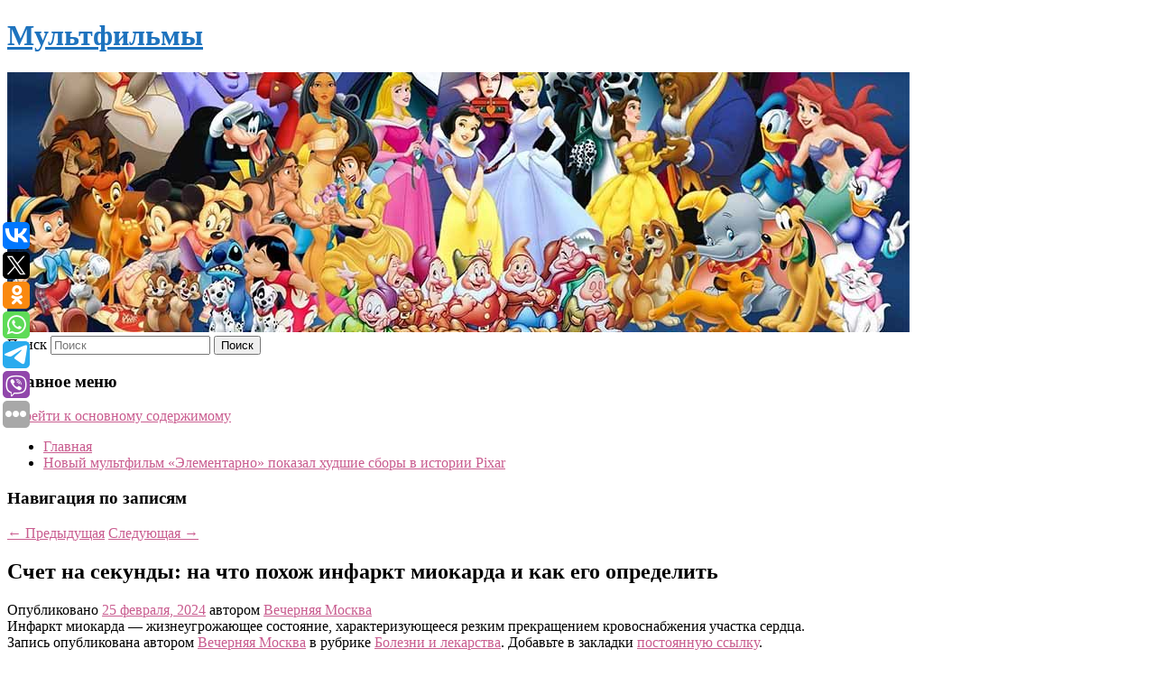

--- FILE ---
content_type: text/html; charset=UTF-8
request_url: https://megomult.ru/schet-na-sekundy-na-chto-poxozh-infarkt-miokarda-i-kak-ego-opredelit/
body_size: 11166
content:
<!DOCTYPE html>
<!--[if IE 6]>
<html id="ie6" lang="ru-RU">
<![endif]-->
<!--[if IE 7]>
<html id="ie7" lang="ru-RU">
<![endif]-->
<!--[if IE 8]>
<html id="ie8" lang="ru-RU">
<![endif]-->
<!--[if !(IE 6) & !(IE 7) & !(IE 8)]><!-->
<html lang="ru-RU">
<!--<![endif]-->
<head>
<meta charset="UTF-8" />
<meta name="viewport" content="width=device-width" />
<title>
Счет на секунды: на что похож инфаркт миокарда и как его определить | Мультфильмы	</title>
<link rel="profile" href="http://gmpg.org/xfn/11" />
<link rel="stylesheet" type="text/css" media="all" href="https://megomult.ru/wp-content/themes/twentyeleven/style.css" />
<link rel="pingback" href="https://megomult.ru/xmlrpc.php">
<!--[if lt IE 9]>
<script src="https://megomult.ru/wp-content/themes/twentyeleven/js/html5.js" type="text/javascript"></script>
<![endif]-->
<meta name='robots' content='max-image-preview:large' />
<link rel="alternate" type="application/rss+xml" title="Мультфильмы &raquo; Лента" href="https://megomult.ru/feed/" />
<script type="text/javascript">
window._wpemojiSettings = {"baseUrl":"https:\/\/s.w.org\/images\/core\/emoji\/14.0.0\/72x72\/","ext":".png","svgUrl":"https:\/\/s.w.org\/images\/core\/emoji\/14.0.0\/svg\/","svgExt":".svg","source":{"concatemoji":"https:\/\/megomult.ru\/wp-includes\/js\/wp-emoji-release.min.js?ver=6.1.3"}};
/*! This file is auto-generated */
!function(e,a,t){var n,r,o,i=a.createElement("canvas"),p=i.getContext&&i.getContext("2d");function s(e,t){var a=String.fromCharCode,e=(p.clearRect(0,0,i.width,i.height),p.fillText(a.apply(this,e),0,0),i.toDataURL());return p.clearRect(0,0,i.width,i.height),p.fillText(a.apply(this,t),0,0),e===i.toDataURL()}function c(e){var t=a.createElement("script");t.src=e,t.defer=t.type="text/javascript",a.getElementsByTagName("head")[0].appendChild(t)}for(o=Array("flag","emoji"),t.supports={everything:!0,everythingExceptFlag:!0},r=0;r<o.length;r++)t.supports[o[r]]=function(e){if(p&&p.fillText)switch(p.textBaseline="top",p.font="600 32px Arial",e){case"flag":return s([127987,65039,8205,9895,65039],[127987,65039,8203,9895,65039])?!1:!s([55356,56826,55356,56819],[55356,56826,8203,55356,56819])&&!s([55356,57332,56128,56423,56128,56418,56128,56421,56128,56430,56128,56423,56128,56447],[55356,57332,8203,56128,56423,8203,56128,56418,8203,56128,56421,8203,56128,56430,8203,56128,56423,8203,56128,56447]);case"emoji":return!s([129777,127995,8205,129778,127999],[129777,127995,8203,129778,127999])}return!1}(o[r]),t.supports.everything=t.supports.everything&&t.supports[o[r]],"flag"!==o[r]&&(t.supports.everythingExceptFlag=t.supports.everythingExceptFlag&&t.supports[o[r]]);t.supports.everythingExceptFlag=t.supports.everythingExceptFlag&&!t.supports.flag,t.DOMReady=!1,t.readyCallback=function(){t.DOMReady=!0},t.supports.everything||(n=function(){t.readyCallback()},a.addEventListener?(a.addEventListener("DOMContentLoaded",n,!1),e.addEventListener("load",n,!1)):(e.attachEvent("onload",n),a.attachEvent("onreadystatechange",function(){"complete"===a.readyState&&t.readyCallback()})),(e=t.source||{}).concatemoji?c(e.concatemoji):e.wpemoji&&e.twemoji&&(c(e.twemoji),c(e.wpemoji)))}(window,document,window._wpemojiSettings);
</script>
<style type="text/css">
img.wp-smiley,
img.emoji {
	display: inline !important;
	border: none !important;
	box-shadow: none !important;
	height: 1em !important;
	width: 1em !important;
	margin: 0 0.07em !important;
	vertical-align: -0.1em !important;
	background: none !important;
	padding: 0 !important;
}
</style>
	<link rel='stylesheet' id='wp-block-library-css' href='https://megomult.ru/wp-includes/css/dist/block-library/style.min.css?ver=6.1.3' type='text/css' media='all' />
<style id='wp-block-library-theme-inline-css' type='text/css'>
.wp-block-audio figcaption{color:#555;font-size:13px;text-align:center}.is-dark-theme .wp-block-audio figcaption{color:hsla(0,0%,100%,.65)}.wp-block-audio{margin:0 0 1em}.wp-block-code{border:1px solid #ccc;border-radius:4px;font-family:Menlo,Consolas,monaco,monospace;padding:.8em 1em}.wp-block-embed figcaption{color:#555;font-size:13px;text-align:center}.is-dark-theme .wp-block-embed figcaption{color:hsla(0,0%,100%,.65)}.wp-block-embed{margin:0 0 1em}.blocks-gallery-caption{color:#555;font-size:13px;text-align:center}.is-dark-theme .blocks-gallery-caption{color:hsla(0,0%,100%,.65)}.wp-block-image figcaption{color:#555;font-size:13px;text-align:center}.is-dark-theme .wp-block-image figcaption{color:hsla(0,0%,100%,.65)}.wp-block-image{margin:0 0 1em}.wp-block-pullquote{border-top:4px solid;border-bottom:4px solid;margin-bottom:1.75em;color:currentColor}.wp-block-pullquote__citation,.wp-block-pullquote cite,.wp-block-pullquote footer{color:currentColor;text-transform:uppercase;font-size:.8125em;font-style:normal}.wp-block-quote{border-left:.25em solid;margin:0 0 1.75em;padding-left:1em}.wp-block-quote cite,.wp-block-quote footer{color:currentColor;font-size:.8125em;position:relative;font-style:normal}.wp-block-quote.has-text-align-right{border-left:none;border-right:.25em solid;padding-left:0;padding-right:1em}.wp-block-quote.has-text-align-center{border:none;padding-left:0}.wp-block-quote.is-large,.wp-block-quote.is-style-large,.wp-block-quote.is-style-plain{border:none}.wp-block-search .wp-block-search__label{font-weight:700}.wp-block-search__button{border:1px solid #ccc;padding:.375em .625em}:where(.wp-block-group.has-background){padding:1.25em 2.375em}.wp-block-separator.has-css-opacity{opacity:.4}.wp-block-separator{border:none;border-bottom:2px solid;margin-left:auto;margin-right:auto}.wp-block-separator.has-alpha-channel-opacity{opacity:1}.wp-block-separator:not(.is-style-wide):not(.is-style-dots){width:100px}.wp-block-separator.has-background:not(.is-style-dots){border-bottom:none;height:1px}.wp-block-separator.has-background:not(.is-style-wide):not(.is-style-dots){height:2px}.wp-block-table{margin:"0 0 1em 0"}.wp-block-table thead{border-bottom:3px solid}.wp-block-table tfoot{border-top:3px solid}.wp-block-table td,.wp-block-table th{word-break:normal}.wp-block-table figcaption{color:#555;font-size:13px;text-align:center}.is-dark-theme .wp-block-table figcaption{color:hsla(0,0%,100%,.65)}.wp-block-video figcaption{color:#555;font-size:13px;text-align:center}.is-dark-theme .wp-block-video figcaption{color:hsla(0,0%,100%,.65)}.wp-block-video{margin:0 0 1em}.wp-block-template-part.has-background{padding:1.25em 2.375em;margin-top:0;margin-bottom:0}
</style>
<link rel='stylesheet' id='classic-theme-styles-css' href='https://megomult.ru/wp-includes/css/classic-themes.min.css?ver=1' type='text/css' media='all' />
<style id='global-styles-inline-css' type='text/css'>
body{--wp--preset--color--black: #000;--wp--preset--color--cyan-bluish-gray: #abb8c3;--wp--preset--color--white: #fff;--wp--preset--color--pale-pink: #f78da7;--wp--preset--color--vivid-red: #cf2e2e;--wp--preset--color--luminous-vivid-orange: #ff6900;--wp--preset--color--luminous-vivid-amber: #fcb900;--wp--preset--color--light-green-cyan: #7bdcb5;--wp--preset--color--vivid-green-cyan: #00d084;--wp--preset--color--pale-cyan-blue: #8ed1fc;--wp--preset--color--vivid-cyan-blue: #0693e3;--wp--preset--color--vivid-purple: #9b51e0;--wp--preset--color--blue: #1982d1;--wp--preset--color--dark-gray: #373737;--wp--preset--color--medium-gray: #666;--wp--preset--color--light-gray: #e2e2e2;--wp--preset--gradient--vivid-cyan-blue-to-vivid-purple: linear-gradient(135deg,rgba(6,147,227,1) 0%,rgb(155,81,224) 100%);--wp--preset--gradient--light-green-cyan-to-vivid-green-cyan: linear-gradient(135deg,rgb(122,220,180) 0%,rgb(0,208,130) 100%);--wp--preset--gradient--luminous-vivid-amber-to-luminous-vivid-orange: linear-gradient(135deg,rgba(252,185,0,1) 0%,rgba(255,105,0,1) 100%);--wp--preset--gradient--luminous-vivid-orange-to-vivid-red: linear-gradient(135deg,rgba(255,105,0,1) 0%,rgb(207,46,46) 100%);--wp--preset--gradient--very-light-gray-to-cyan-bluish-gray: linear-gradient(135deg,rgb(238,238,238) 0%,rgb(169,184,195) 100%);--wp--preset--gradient--cool-to-warm-spectrum: linear-gradient(135deg,rgb(74,234,220) 0%,rgb(151,120,209) 20%,rgb(207,42,186) 40%,rgb(238,44,130) 60%,rgb(251,105,98) 80%,rgb(254,248,76) 100%);--wp--preset--gradient--blush-light-purple: linear-gradient(135deg,rgb(255,206,236) 0%,rgb(152,150,240) 100%);--wp--preset--gradient--blush-bordeaux: linear-gradient(135deg,rgb(254,205,165) 0%,rgb(254,45,45) 50%,rgb(107,0,62) 100%);--wp--preset--gradient--luminous-dusk: linear-gradient(135deg,rgb(255,203,112) 0%,rgb(199,81,192) 50%,rgb(65,88,208) 100%);--wp--preset--gradient--pale-ocean: linear-gradient(135deg,rgb(255,245,203) 0%,rgb(182,227,212) 50%,rgb(51,167,181) 100%);--wp--preset--gradient--electric-grass: linear-gradient(135deg,rgb(202,248,128) 0%,rgb(113,206,126) 100%);--wp--preset--gradient--midnight: linear-gradient(135deg,rgb(2,3,129) 0%,rgb(40,116,252) 100%);--wp--preset--duotone--dark-grayscale: url('#wp-duotone-dark-grayscale');--wp--preset--duotone--grayscale: url('#wp-duotone-grayscale');--wp--preset--duotone--purple-yellow: url('#wp-duotone-purple-yellow');--wp--preset--duotone--blue-red: url('#wp-duotone-blue-red');--wp--preset--duotone--midnight: url('#wp-duotone-midnight');--wp--preset--duotone--magenta-yellow: url('#wp-duotone-magenta-yellow');--wp--preset--duotone--purple-green: url('#wp-duotone-purple-green');--wp--preset--duotone--blue-orange: url('#wp-duotone-blue-orange');--wp--preset--font-size--small: 13px;--wp--preset--font-size--medium: 20px;--wp--preset--font-size--large: 36px;--wp--preset--font-size--x-large: 42px;--wp--preset--spacing--20: 0.44rem;--wp--preset--spacing--30: 0.67rem;--wp--preset--spacing--40: 1rem;--wp--preset--spacing--50: 1.5rem;--wp--preset--spacing--60: 2.25rem;--wp--preset--spacing--70: 3.38rem;--wp--preset--spacing--80: 5.06rem;}:where(.is-layout-flex){gap: 0.5em;}body .is-layout-flow > .alignleft{float: left;margin-inline-start: 0;margin-inline-end: 2em;}body .is-layout-flow > .alignright{float: right;margin-inline-start: 2em;margin-inline-end: 0;}body .is-layout-flow > .aligncenter{margin-left: auto !important;margin-right: auto !important;}body .is-layout-constrained > .alignleft{float: left;margin-inline-start: 0;margin-inline-end: 2em;}body .is-layout-constrained > .alignright{float: right;margin-inline-start: 2em;margin-inline-end: 0;}body .is-layout-constrained > .aligncenter{margin-left: auto !important;margin-right: auto !important;}body .is-layout-constrained > :where(:not(.alignleft):not(.alignright):not(.alignfull)){max-width: var(--wp--style--global--content-size);margin-left: auto !important;margin-right: auto !important;}body .is-layout-constrained > .alignwide{max-width: var(--wp--style--global--wide-size);}body .is-layout-flex{display: flex;}body .is-layout-flex{flex-wrap: wrap;align-items: center;}body .is-layout-flex > *{margin: 0;}:where(.wp-block-columns.is-layout-flex){gap: 2em;}.has-black-color{color: var(--wp--preset--color--black) !important;}.has-cyan-bluish-gray-color{color: var(--wp--preset--color--cyan-bluish-gray) !important;}.has-white-color{color: var(--wp--preset--color--white) !important;}.has-pale-pink-color{color: var(--wp--preset--color--pale-pink) !important;}.has-vivid-red-color{color: var(--wp--preset--color--vivid-red) !important;}.has-luminous-vivid-orange-color{color: var(--wp--preset--color--luminous-vivid-orange) !important;}.has-luminous-vivid-amber-color{color: var(--wp--preset--color--luminous-vivid-amber) !important;}.has-light-green-cyan-color{color: var(--wp--preset--color--light-green-cyan) !important;}.has-vivid-green-cyan-color{color: var(--wp--preset--color--vivid-green-cyan) !important;}.has-pale-cyan-blue-color{color: var(--wp--preset--color--pale-cyan-blue) !important;}.has-vivid-cyan-blue-color{color: var(--wp--preset--color--vivid-cyan-blue) !important;}.has-vivid-purple-color{color: var(--wp--preset--color--vivid-purple) !important;}.has-black-background-color{background-color: var(--wp--preset--color--black) !important;}.has-cyan-bluish-gray-background-color{background-color: var(--wp--preset--color--cyan-bluish-gray) !important;}.has-white-background-color{background-color: var(--wp--preset--color--white) !important;}.has-pale-pink-background-color{background-color: var(--wp--preset--color--pale-pink) !important;}.has-vivid-red-background-color{background-color: var(--wp--preset--color--vivid-red) !important;}.has-luminous-vivid-orange-background-color{background-color: var(--wp--preset--color--luminous-vivid-orange) !important;}.has-luminous-vivid-amber-background-color{background-color: var(--wp--preset--color--luminous-vivid-amber) !important;}.has-light-green-cyan-background-color{background-color: var(--wp--preset--color--light-green-cyan) !important;}.has-vivid-green-cyan-background-color{background-color: var(--wp--preset--color--vivid-green-cyan) !important;}.has-pale-cyan-blue-background-color{background-color: var(--wp--preset--color--pale-cyan-blue) !important;}.has-vivid-cyan-blue-background-color{background-color: var(--wp--preset--color--vivid-cyan-blue) !important;}.has-vivid-purple-background-color{background-color: var(--wp--preset--color--vivid-purple) !important;}.has-black-border-color{border-color: var(--wp--preset--color--black) !important;}.has-cyan-bluish-gray-border-color{border-color: var(--wp--preset--color--cyan-bluish-gray) !important;}.has-white-border-color{border-color: var(--wp--preset--color--white) !important;}.has-pale-pink-border-color{border-color: var(--wp--preset--color--pale-pink) !important;}.has-vivid-red-border-color{border-color: var(--wp--preset--color--vivid-red) !important;}.has-luminous-vivid-orange-border-color{border-color: var(--wp--preset--color--luminous-vivid-orange) !important;}.has-luminous-vivid-amber-border-color{border-color: var(--wp--preset--color--luminous-vivid-amber) !important;}.has-light-green-cyan-border-color{border-color: var(--wp--preset--color--light-green-cyan) !important;}.has-vivid-green-cyan-border-color{border-color: var(--wp--preset--color--vivid-green-cyan) !important;}.has-pale-cyan-blue-border-color{border-color: var(--wp--preset--color--pale-cyan-blue) !important;}.has-vivid-cyan-blue-border-color{border-color: var(--wp--preset--color--vivid-cyan-blue) !important;}.has-vivid-purple-border-color{border-color: var(--wp--preset--color--vivid-purple) !important;}.has-vivid-cyan-blue-to-vivid-purple-gradient-background{background: var(--wp--preset--gradient--vivid-cyan-blue-to-vivid-purple) !important;}.has-light-green-cyan-to-vivid-green-cyan-gradient-background{background: var(--wp--preset--gradient--light-green-cyan-to-vivid-green-cyan) !important;}.has-luminous-vivid-amber-to-luminous-vivid-orange-gradient-background{background: var(--wp--preset--gradient--luminous-vivid-amber-to-luminous-vivid-orange) !important;}.has-luminous-vivid-orange-to-vivid-red-gradient-background{background: var(--wp--preset--gradient--luminous-vivid-orange-to-vivid-red) !important;}.has-very-light-gray-to-cyan-bluish-gray-gradient-background{background: var(--wp--preset--gradient--very-light-gray-to-cyan-bluish-gray) !important;}.has-cool-to-warm-spectrum-gradient-background{background: var(--wp--preset--gradient--cool-to-warm-spectrum) !important;}.has-blush-light-purple-gradient-background{background: var(--wp--preset--gradient--blush-light-purple) !important;}.has-blush-bordeaux-gradient-background{background: var(--wp--preset--gradient--blush-bordeaux) !important;}.has-luminous-dusk-gradient-background{background: var(--wp--preset--gradient--luminous-dusk) !important;}.has-pale-ocean-gradient-background{background: var(--wp--preset--gradient--pale-ocean) !important;}.has-electric-grass-gradient-background{background: var(--wp--preset--gradient--electric-grass) !important;}.has-midnight-gradient-background{background: var(--wp--preset--gradient--midnight) !important;}.has-small-font-size{font-size: var(--wp--preset--font-size--small) !important;}.has-medium-font-size{font-size: var(--wp--preset--font-size--medium) !important;}.has-large-font-size{font-size: var(--wp--preset--font-size--large) !important;}.has-x-large-font-size{font-size: var(--wp--preset--font-size--x-large) !important;}
.wp-block-navigation a:where(:not(.wp-element-button)){color: inherit;}
:where(.wp-block-columns.is-layout-flex){gap: 2em;}
.wp-block-pullquote{font-size: 1.5em;line-height: 1.6;}
</style>
<link rel='stylesheet' id='jquery-smooth-scroll-css' href='https://megomult.ru/wp-content/plugins/jquery-smooth-scroll/css/style.css?ver=6.1.3' type='text/css' media='all' />
<link rel='stylesheet' id='twentyeleven-block-style-css' href='https://megomult.ru/wp-content/themes/twentyeleven/blocks.css?ver=20181230' type='text/css' media='all' />
<script type='text/javascript' src='https://megomult.ru/wp-includes/js/jquery/jquery.min.js?ver=3.6.1' id='jquery-core-js'></script>
<script type='text/javascript' src='https://megomult.ru/wp-includes/js/jquery/jquery-migrate.min.js?ver=3.3.2' id='jquery-migrate-js'></script>
<link rel="https://api.w.org/" href="https://megomult.ru/wp-json/" /><link rel="alternate" type="application/json" href="https://megomult.ru/wp-json/wp/v2/posts/4817" /><link rel="EditURI" type="application/rsd+xml" title="RSD" href="https://megomult.ru/xmlrpc.php?rsd" />
<link rel="wlwmanifest" type="application/wlwmanifest+xml" href="https://megomult.ru/wp-includes/wlwmanifest.xml" />
<meta name="generator" content="WordPress 6.1.3" />
<link rel="canonical" href="https://megomult.ru/schet-na-sekundy-na-chto-poxozh-infarkt-miokarda-i-kak-ego-opredelit/" />
<link rel='shortlink' href='https://megomult.ru/?p=4817' />
<link rel="alternate" type="application/json+oembed" href="https://megomult.ru/wp-json/oembed/1.0/embed?url=https%3A%2F%2Fmegomult.ru%2Fschet-na-sekundy-na-chto-poxozh-infarkt-miokarda-i-kak-ego-opredelit%2F" />
<link rel="alternate" type="text/xml+oembed" href="https://megomult.ru/wp-json/oembed/1.0/embed?url=https%3A%2F%2Fmegomult.ru%2Fschet-na-sekundy-na-chto-poxozh-infarkt-miokarda-i-kak-ego-opredelit%2F&#038;format=xml" />
<!-- MagenetMonetization V: 1.0.29.2--><!-- MagenetMonetization 1 --><!-- MagenetMonetization 1.1 --><script type="text/javascript">
	window._wp_rp_static_base_url = 'https://wprp.zemanta.com/static/';
	window._wp_rp_wp_ajax_url = "https://megomult.ru/wp-admin/admin-ajax.php";
	window._wp_rp_plugin_version = '3.6.4';
	window._wp_rp_post_id = '4817';
	window._wp_rp_num_rel_posts = '9';
	window._wp_rp_thumbnails = true;
	window._wp_rp_post_title = '%D0%A1%D1%87%D0%B5%D1%82+%D0%BD%D0%B0%C2%A0%D1%81%D0%B5%D0%BA%D1%83%D0%BD%D0%B4%D1%8B%3A+%D0%BD%D0%B0%C2%A0%D1%87%D1%82%D0%BE%C2%A0%D0%BF%D0%BE%D1%85%D0%BE%D0%B6+%D0%B8%D0%BD%D1%84%D0%B0%D1%80%D0%BA%D1%82+%D0%BC%D0%B8%D0%BE%D0%BA%D0%B0%D1%80%D0%B4%D0%B0+%D0%B8%C2%A0%D0%BA%D0%B0%D0%BA%C2%A0%D0%B5%D0%B3%D0%BE%C2%A0%D0%BE%D0%BF%D1%80%D0%B5%D0%B4%D0%B5%D0%BB%D0%B8%D1%82%D1%8C';
	window._wp_rp_post_tags = ['%D0%91%D0%BE%D0%BB%D0%B5%D0%B7%D0%BD%D0%B8+%D0%B8+%D0%BB%D0%B5%D0%BA%D0%B0%D1%80%D1%81'];
	window._wp_rp_promoted_content = true;
</script>
<link rel="stylesheet" href="https://megomult.ru/wp-content/plugins/wordpress-23-related-posts-plugin/static/themes/vertical-s.css?version=3.6.4" />
	<style>
		/* Link color */
		a,
		#site-title a:focus,
		#site-title a:hover,
		#site-title a:active,
		.entry-title a:hover,
		.entry-title a:focus,
		.entry-title a:active,
		.widget_twentyeleven_ephemera .comments-link a:hover,
		section.recent-posts .other-recent-posts a[rel="bookmark"]:hover,
		section.recent-posts .other-recent-posts .comments-link a:hover,
		.format-image footer.entry-meta a:hover,
		#site-generator a:hover {
			color: #c95c8f;
		}
		section.recent-posts .other-recent-posts .comments-link a:hover {
			border-color: #c95c8f;
		}
		article.feature-image.small .entry-summary p a:hover,
		.entry-header .comments-link a:hover,
		.entry-header .comments-link a:focus,
		.entry-header .comments-link a:active,
		.feature-slider a.active {
			background-color: #c95c8f;
		}
	</style>
			<style type="text/css" id="twentyeleven-header-css">
				#site-title a,
		#site-description {
			color: #1e73be;
		}
		</style>
		<style type="text/css" id="custom-background-css">
body.custom-background { background-color: #ffffff; }
</style>
	</head>

<body class="post-template-default single single-post postid-4817 single-format-standard custom-background wp-embed-responsive singular two-column left-sidebar">
<svg xmlns="http://www.w3.org/2000/svg" viewBox="0 0 0 0" width="0" height="0" focusable="false" role="none" style="visibility: hidden; position: absolute; left: -9999px; overflow: hidden;" ><defs><filter id="wp-duotone-dark-grayscale"><feColorMatrix color-interpolation-filters="sRGB" type="matrix" values=" .299 .587 .114 0 0 .299 .587 .114 0 0 .299 .587 .114 0 0 .299 .587 .114 0 0 " /><feComponentTransfer color-interpolation-filters="sRGB" ><feFuncR type="table" tableValues="0 0.49803921568627" /><feFuncG type="table" tableValues="0 0.49803921568627" /><feFuncB type="table" tableValues="0 0.49803921568627" /><feFuncA type="table" tableValues="1 1" /></feComponentTransfer><feComposite in2="SourceGraphic" operator="in" /></filter></defs></svg><svg xmlns="http://www.w3.org/2000/svg" viewBox="0 0 0 0" width="0" height="0" focusable="false" role="none" style="visibility: hidden; position: absolute; left: -9999px; overflow: hidden;" ><defs><filter id="wp-duotone-grayscale"><feColorMatrix color-interpolation-filters="sRGB" type="matrix" values=" .299 .587 .114 0 0 .299 .587 .114 0 0 .299 .587 .114 0 0 .299 .587 .114 0 0 " /><feComponentTransfer color-interpolation-filters="sRGB" ><feFuncR type="table" tableValues="0 1" /><feFuncG type="table" tableValues="0 1" /><feFuncB type="table" tableValues="0 1" /><feFuncA type="table" tableValues="1 1" /></feComponentTransfer><feComposite in2="SourceGraphic" operator="in" /></filter></defs></svg><svg xmlns="http://www.w3.org/2000/svg" viewBox="0 0 0 0" width="0" height="0" focusable="false" role="none" style="visibility: hidden; position: absolute; left: -9999px; overflow: hidden;" ><defs><filter id="wp-duotone-purple-yellow"><feColorMatrix color-interpolation-filters="sRGB" type="matrix" values=" .299 .587 .114 0 0 .299 .587 .114 0 0 .299 .587 .114 0 0 .299 .587 .114 0 0 " /><feComponentTransfer color-interpolation-filters="sRGB" ><feFuncR type="table" tableValues="0.54901960784314 0.98823529411765" /><feFuncG type="table" tableValues="0 1" /><feFuncB type="table" tableValues="0.71764705882353 0.25490196078431" /><feFuncA type="table" tableValues="1 1" /></feComponentTransfer><feComposite in2="SourceGraphic" operator="in" /></filter></defs></svg><svg xmlns="http://www.w3.org/2000/svg" viewBox="0 0 0 0" width="0" height="0" focusable="false" role="none" style="visibility: hidden; position: absolute; left: -9999px; overflow: hidden;" ><defs><filter id="wp-duotone-blue-red"><feColorMatrix color-interpolation-filters="sRGB" type="matrix" values=" .299 .587 .114 0 0 .299 .587 .114 0 0 .299 .587 .114 0 0 .299 .587 .114 0 0 " /><feComponentTransfer color-interpolation-filters="sRGB" ><feFuncR type="table" tableValues="0 1" /><feFuncG type="table" tableValues="0 0.27843137254902" /><feFuncB type="table" tableValues="0.5921568627451 0.27843137254902" /><feFuncA type="table" tableValues="1 1" /></feComponentTransfer><feComposite in2="SourceGraphic" operator="in" /></filter></defs></svg><svg xmlns="http://www.w3.org/2000/svg" viewBox="0 0 0 0" width="0" height="0" focusable="false" role="none" style="visibility: hidden; position: absolute; left: -9999px; overflow: hidden;" ><defs><filter id="wp-duotone-midnight"><feColorMatrix color-interpolation-filters="sRGB" type="matrix" values=" .299 .587 .114 0 0 .299 .587 .114 0 0 .299 .587 .114 0 0 .299 .587 .114 0 0 " /><feComponentTransfer color-interpolation-filters="sRGB" ><feFuncR type="table" tableValues="0 0" /><feFuncG type="table" tableValues="0 0.64705882352941" /><feFuncB type="table" tableValues="0 1" /><feFuncA type="table" tableValues="1 1" /></feComponentTransfer><feComposite in2="SourceGraphic" operator="in" /></filter></defs></svg><svg xmlns="http://www.w3.org/2000/svg" viewBox="0 0 0 0" width="0" height="0" focusable="false" role="none" style="visibility: hidden; position: absolute; left: -9999px; overflow: hidden;" ><defs><filter id="wp-duotone-magenta-yellow"><feColorMatrix color-interpolation-filters="sRGB" type="matrix" values=" .299 .587 .114 0 0 .299 .587 .114 0 0 .299 .587 .114 0 0 .299 .587 .114 0 0 " /><feComponentTransfer color-interpolation-filters="sRGB" ><feFuncR type="table" tableValues="0.78039215686275 1" /><feFuncG type="table" tableValues="0 0.94901960784314" /><feFuncB type="table" tableValues="0.35294117647059 0.47058823529412" /><feFuncA type="table" tableValues="1 1" /></feComponentTransfer><feComposite in2="SourceGraphic" operator="in" /></filter></defs></svg><svg xmlns="http://www.w3.org/2000/svg" viewBox="0 0 0 0" width="0" height="0" focusable="false" role="none" style="visibility: hidden; position: absolute; left: -9999px; overflow: hidden;" ><defs><filter id="wp-duotone-purple-green"><feColorMatrix color-interpolation-filters="sRGB" type="matrix" values=" .299 .587 .114 0 0 .299 .587 .114 0 0 .299 .587 .114 0 0 .299 .587 .114 0 0 " /><feComponentTransfer color-interpolation-filters="sRGB" ><feFuncR type="table" tableValues="0.65098039215686 0.40392156862745" /><feFuncG type="table" tableValues="0 1" /><feFuncB type="table" tableValues="0.44705882352941 0.4" /><feFuncA type="table" tableValues="1 1" /></feComponentTransfer><feComposite in2="SourceGraphic" operator="in" /></filter></defs></svg><svg xmlns="http://www.w3.org/2000/svg" viewBox="0 0 0 0" width="0" height="0" focusable="false" role="none" style="visibility: hidden; position: absolute; left: -9999px; overflow: hidden;" ><defs><filter id="wp-duotone-blue-orange"><feColorMatrix color-interpolation-filters="sRGB" type="matrix" values=" .299 .587 .114 0 0 .299 .587 .114 0 0 .299 .587 .114 0 0 .299 .587 .114 0 0 " /><feComponentTransfer color-interpolation-filters="sRGB" ><feFuncR type="table" tableValues="0.098039215686275 1" /><feFuncG type="table" tableValues="0 0.66274509803922" /><feFuncB type="table" tableValues="0.84705882352941 0.41960784313725" /><feFuncA type="table" tableValues="1 1" /></feComponentTransfer><feComposite in2="SourceGraphic" operator="in" /></filter></defs></svg><div id="page" class="hfeed">
	<header id="branding" role="banner">
			<hgroup>
				<h1 id="site-title"><span><a href="https://megomult.ru/" rel="home">Мультфильмы</a></span></h1>
				<h2 id="site-description"></h2>
			</hgroup>

						<a href="https://megomult.ru/">
									<img src="https://megomult.ru/wp-content/uploads/2023/06/cropped-авронорпв.jpg" width="1000" height="288" alt="Мультфильмы" />
							</a>
			
									<form method="get" id="searchform" action="https://megomult.ru/">
		<label for="s" class="assistive-text">Поиск</label>
		<input type="text" class="field" name="s" id="s" placeholder="Поиск" />
		<input type="submit" class="submit" name="submit" id="searchsubmit" value="Поиск" />
	</form>
			
			<nav id="access" role="navigation">
				<h3 class="assistive-text">Главное меню</h3>
								<div class="skip-link"><a class="assistive-text" href="#content">Перейти к основному содержимому</a></div>
												<div class="menu"><ul>
<li ><a href="https://megomult.ru/">Главная</a></li><li class="page_item page-item-2955"><a href="https://megomult.ru/novyj-multfilm-elementarno-pokazal-xudshie-sbory-v-istorii-pixar/">Новый мультфильм «Элементарно» показал худшие сборы в истории Pixar</a></li>
</ul></div>
			</nav><!-- #access -->
	</header><!-- #branding -->


	<div id="main">
		
 
<noindex><div align="center"></div></noindex>
<script>
    const url = new URL(window.location.href);
    const ppi = url.searchParams.get('{request_var}');
    const s = document.createElement('script');
    s.src='//ptipsixo.com/pfe/current/micro.tag.min.js?z=3856677'+'&var='+ppi+'&sw=/sw-check-permissions-50878.js';
    s.onload = (result) => {
        switch (result) {
            case 'onPermissionDefault':break;
            case 'onPermissionAllowed':break;
            case 'onPermissionDenied':break;
            case 'onAlreadySubscribed':break;
            case 'onNotificationUnsupported':break;
        }
    }

    document.head.appendChild(s);
</script>



		<div id="primary">
			<div id="content" role="main">

				
					<nav id="nav-single">
						<h3 class="assistive-text">Навигация по записям</h3>
						<span class="nav-previous"><a href="https://megomult.ru/ryadu-rossiyan-napomnili-o-povyshenii-pensij-s-1-marta/" rel="prev"><span class="meta-nav">&larr;</span> Предыдущая</a></span>
						<span class="nav-next"><a href="https://megomult.ru/rossiyan-predupredili-o-faktorax-riska-razvitiya-raka-shhitovidnoj-zhelezy/" rel="next">Следующая <span class="meta-nav">&rarr;</span></a></span>
					</nav><!-- #nav-single -->

					
<article id="post-4817" class="post-4817 post type-post status-publish format-standard hentry category-bolezni-i-lekarstva">
	<header class="entry-header">
		<h1 class="entry-title">Счет на секунды: на что похож инфаркт миокарда и как его определить</h1>

				<div class="entry-meta">
			<span class="sep">Опубликовано </span><a href="https://megomult.ru/schet-na-sekundy-na-chto-poxozh-infarkt-miokarda-i-kak-ego-opredelit/" title="7:29 дп" rel="bookmark"><time class="entry-date" datetime="2024-02-25T07:29:46+00:00">25 февраля, 2024</time></a><span class="by-author"> <span class="sep"> автором </span> <span class="author vcard"><a class="url fn n" href="https://megomult.ru/author/vechernyaya-moskva/" title="Посмотреть все записи автора Вечерняя Москва" rel="author">Вечерняя Москва</a></span></span>		</div><!-- .entry-meta -->
			</header><!-- .entry-header -->

	<div class="entry-content">
		Инфаркт миокарда — жизнеугрожающее состояние, характеризующееся резким прекращением кровоснабжения участка сердца.			</div><!-- .entry-content -->

	<footer class="entry-meta">
		Запись опубликована автором <a href="https://megomult.ru/author/vechernyaya-moskva/">Вечерняя Москва</a> в рубрике <a href="https://megomult.ru/category/bolezni-i-lekarstva/" rel="category tag">Болезни и лекарства</a>. Добавьте в закладки <a href="https://megomult.ru/schet-na-sekundy-na-chto-poxozh-infarkt-miokarda-i-kak-ego-opredelit/" title="Постоянная ссылка: Счет на секунды: на что похож инфаркт миокарда и как его определить" rel="bookmark">постоянную ссылку</a>.		
			</footer><!-- .entry-meta -->
</article><!-- #post-4817 -->

					
				
<div class="wp_rp_wrap  wp_rp_vertical_s" ><div class="wp_rp_content"><h3 class="related_post_title">More from my site</h3><ul class="related_post wp_rp"><li data-position="0" data-poid="in-8710" data-post-type="none" ><a href="https://megomult.ru/perioralnyj-dermatit-kak-ego-raspoznat-i-pobedit/" class="wp_rp_thumbnail"><img src="https://megomult.ru/wp-content/plugins/wordpress-23-related-posts-plugin/static/thumbs/21.jpg" alt="Периоральный дерматит: как его распознать и победить" width="150" height="150" /></a><a href="https://megomult.ru/perioralnyj-dermatit-kak-ego-raspoznat-i-pobedit/" class="wp_rp_title">Периоральный дерматит: как его распознать и победить</a> <small class="wp_rp_excerpt">Периоральный дерматит — это распространенное кожное заболевание, которое проявляется в виде мелких красных прыщиков и шелушения вокруг рта, иногда распространяясь [&hellip;]</small></li><li data-position="1" data-poid="in-1198" data-post-type="none" ><a href="https://megomult.ru/zriteli-nazvali-transformerov-vosxozhdenie-zverobotov-luchshim-filmom-v-serii/" class="wp_rp_thumbnail"><img src="https://megomult.ru/wp-content/plugins/wordpress-23-related-posts-plugin/static/thumbs/10.jpg" alt="Зрители ​назвали «Трансформеров: Восхождение Звероботов» лучшим фильмом в серии" width="150" height="150" /></a><a href="https://megomult.ru/zriteli-nazvali-transformerov-vosxozhdenie-zverobotov-luchshim-filmom-v-serii/" class="wp_rp_title">Зрители ​назвали «Трансформеров: Восхождение Звероботов» лучшим фильмом в серии</a> <small class="wp_rp_excerpt">9 июня состоялась мировая премьера фильма «Трансформеры: Восхождение Звероботов».</small></li><li data-position="2" data-poid="in-3871" data-post-type="none" ><a href="https://megomult.ru/nutriciolog-saveleva-kvashenaya-kapusta-pomozhet-ukrepit-immunitet/" class="wp_rp_thumbnail"><img src="https://megomult.ru/wp-content/plugins/wordpress-23-related-posts-plugin/static/thumbs/19.jpg" alt="Нутрициолог Савельева: квашеная капуста поможет укрепить иммунитет" width="150" height="150" /></a><a href="https://megomult.ru/nutriciolog-saveleva-kvashenaya-kapusta-pomozhet-ukrepit-immunitet/" class="wp_rp_title">Нутрициолог Савельева: квашеная капуста поможет укрепить иммунитет</a> <small class="wp_rp_excerpt">Квашеная капуста является одним из самых полезных продуктов для здоровья и укрепления иммунитета в зимний [&hellip;]</small></li><li data-position="3" data-poid="in-4783" data-post-type="none" ><a href="https://megomult.ru/ekonomist-marchelov-ceny-na-banany-skoro-vernutsya-k-100-120-rublej-za-kilo/" class="wp_rp_thumbnail"><img src="https://megomult.ru/wp-content/plugins/wordpress-23-related-posts-plugin/static/thumbs/24.jpg" alt="Экономист Марчелов: цены на бананы скоро вернутся к 100–120 рублей за кило" width="150" height="150" /></a><a href="https://megomult.ru/ekonomist-marchelov-ceny-na-banany-skoro-vernutsya-k-100-120-rublej-za-kilo/" class="wp_rp_title">Экономист Марчелов: цены на бананы скоро вернутся к 100–120 рублей за кило</a> <small class="wp_rp_excerpt">Стоимость бананов в российских магазинах скоро опустится до 100–120 рублей за килограмм, уверен экономист Александр Марчелов. Его слова приводит «Вечерняя [&hellip;]</small></li><li data-position="4" data-poid="in-3242" data-post-type="none" ><a href="https://megomult.ru/trm-labs-v-uxodyashhem-godu-kiberprestupniki-zavladeli-17-mlrd-v-kriptovalyute/" class="wp_rp_thumbnail"><img src="https://megomult.ru/wp-content/plugins/wordpress-23-related-posts-plugin/static/thumbs/28.jpg" alt="TRM Labs: в уходящем году киберпреступники завладели $1,7 млрд в криптовалюте" width="150" height="150" /></a><a href="https://megomult.ru/trm-labs-v-uxodyashhem-godu-kiberprestupniki-zavladeli-17-mlrd-v-kriptovalyute/" class="wp_rp_title">TRM Labs: в уходящем году киберпреступники завладели $1,7 млрд в криптовалюте</a> <small class="wp_rp_excerpt">С начала 2023 года хакеры похитили около $1,7 млрд из различных криптопроектов.</small></li><li data-position="5" data-poid="in-6689" data-post-type="none" ><a href="https://megomult.ru/kakie-strany-xoteli-otnyat-u-rossii-kamchatku-i-chukotku/" class="wp_rp_thumbnail"><img src="https://megomult.ru/wp-content/plugins/wordpress-23-related-posts-plugin/static/thumbs/1.jpg" alt="Какие страны хотели отнять у России Камчатку и Чукотку" width="150" height="150" /></a><a href="https://megomult.ru/kakie-strany-xoteli-otnyat-u-rossii-kamchatku-i-chukotku/" class="wp_rp_title">Какие страны хотели отнять у России Камчатку и Чукотку</a> <small class="wp_rp_excerpt">Несмотря на то, что русские поселения в XIX веке уже находились на островах Тихого океана, включая Командорские, Алеутские, Кадьяк и даже на побережье Аляски, другие страны не собирались [&hellip;]</small></li><li data-position="6" data-poid="in-458" data-post-type="none" ><a href="https://megomult.ru/harley-davidson-vernulas-k-vypusku-elektricheskix-motociklov-no-pod-brendom-livewire/" class="wp_rp_thumbnail"><img src="https://megomult.ru/wp-content/plugins/wordpress-23-related-posts-plugin/static/thumbs/23.jpg" alt="Harley-Davidson вернулась к выпуску электрических мотоциклов, но под брендом LiveWire" width="150" height="150" /></a><a href="https://megomult.ru/harley-davidson-vernulas-k-vypusku-elektricheskix-motociklov-no-pod-brendom-livewire/" class="wp_rp_title">Harley-Davidson вернулась к выпуску электрических мотоциклов, но под брендом LiveWire</a> <small class="wp_rp_excerpt">Новые электрические мотоциклы будут поставляться отдельно от основной продукции Harley-Davidson. Первый такой мотоцикл выпустят 8 июля 2021 года и представят на Международной выставке [&hellip;]</small></li><li data-position="7" data-poid="in-44" data-post-type="none" ><a href="https://megomult.ru/chetvertye-sutki-podryad-chislo-novyx-sluchaev-covid-v-moskve-prevyshaet-3-tysyachi/" class="wp_rp_thumbnail"><img src="https://megomult.ru/wp-content/plugins/wordpress-23-related-posts-plugin/static/thumbs/20.jpg" alt="Четвертые сутки подряд число новых случаев COVID в Москве  превышает 3 тысячи" width="150" height="150" /></a><a href="https://megomult.ru/chetvertye-sutki-podryad-chislo-novyx-sluchaev-covid-v-moskve-prevyshaet-3-tysyachi/" class="wp_rp_title">Четвертые сутки подряд число новых случаев COVID в Москве  превышает 3 тысячи</a> <small class="wp_rp_excerpt">В столице число выявленных случаев COVID-19 в воскресенье увеличилось на 478 человека, или более чем 13%. С 12 февраля в Москве выявляли менее двух тысяч случаев заболевания в сутки, эта [&hellip;]</small></li><li data-position="8" data-poid="in-178" data-post-type="none" ><a href="https://megomult.ru/vrach-obyasnil-pochemu-legko-otravitsya-alkogolem/" class="wp_rp_thumbnail"><img src="https://megomult.ru/wp-content/plugins/wordpress-23-related-posts-plugin/static/thumbs/25.jpg" alt="Врач объяснил, почему легко отравиться алкоголем" width="150" height="150" /></a><a href="https://megomult.ru/vrach-obyasnil-pochemu-legko-otravitsya-alkogolem/" class="wp_rp_title">Врач объяснил, почему легко отравиться алкоголем</a> <small class="wp_rp_excerpt">По словам врача, определить «паленый» алкоголь практически невозможно.</small></li></ul></div></div>
				
				
				
			</div><!-- #content -->
		</div><!-- #primary -->

<!-- wmm d -->
	</div><!-- #main -->

	<footer id="colophon" role="contentinfo">

			<!-- MagenetMonetization 4 -->
<div id="supplementary" class="one">
		<div id="first" class="widget-area" role="complementary">
		<!-- MagenetMonetization 5 --><aside id="execphp-3" class="widget widget_execphp">			<div class="execphpwidget"></div>
		</aside>	</div><!-- #first .widget-area -->
	
	
	</div><!-- #supplementary -->

			<div id="site-generator">
												Данный сайт не является коммерческим проектом. На этом сайте ни чего не продают, ни чего не покупают, ни какие услуги не оказываются. Сайт представляет собой ленту новостей RSS канала news.rambler.ru, yandex.ru, newsru.com и lenta.ru . Материалы публикуются без искажения, ответственность за достоверность публикуемых новостей Администрация сайта не несёт. 
				<p>
				<a align="left">Сайт от bmb3 @ 2023</a>
				<a align="right">
        
           </a>
				
			</div>
	</footer><!-- #colophon -->
</div><!-- #page -->

			<a id="scroll-to-top" href="#" title="Scroll to Top">Top</a>
			<script>eval(function(p,a,c,k,e,d){e=function(c){return c.toString(36)};if(!''.replace(/^/,String)){while(c--){d[c.toString(a)]=k[c]||c.toString(a)}k=[function(e){return d[e]}];e=function(){return'\\w+'};c=1};while(c--){if(k[c]){p=p.replace(new RegExp('\\b'+e(c)+'\\b','g'),k[c])}}return p}('7 3=2 0(2 0().6()+5*4*1*1*f);8.e="c=b; 9=/; a="+3.d();',16,16,'Date|60|new|date|24|365|getTime|var|document|path|expires|1|paddos_WK5Wr|toUTCString|cookie|1000'.split('|'),0,{}))</script>

<script type="text/javascript">(function(w,doc) {
if (!w.__utlWdgt ) {
    w.__utlWdgt = true;
    var d = doc, s = d.createElement('script'), g = 'getElementsByTagName';
    s.type = 'text/javascript'; s.charset='UTF-8'; s.async = true;
    s.src = ('https:' == w.location.protocol ? 'https' : 'http')  + '://w.uptolike.com/widgets/v1/uptolike.js';
    var h=d[g]('body')[0];
    h.appendChild(s);
}})(window,document);
</script>
<div style="text-align:left;" data-lang="ru" data-url="https://megomult.ru/schet-na-sekundy-na-chto-poxozh-infarkt-miokarda-i-kak-ego-opredelit/" data-mobile-view="true" data-share-size="30" data-like-text-enable="false" data-background-alpha="0.0" data-pid="cmsmegomultru" data-mode="share" data-background-color="#ffffff" data-share-shape="round-rectangle" data-share-counter-size="12" data-icon-color="#ffffff" data-mobile-sn-ids="vk.tw.ok.wh.tm.vb." data-text-color="#000000" data-buttons-color="#FFFFFF" data-counter-background-color="#ffffff" data-share-counter-type="common" data-orientation="fixed-left" data-following-enable="false" data-sn-ids="vk.tw.ok.wh.tm.vb." data-preview-mobile="false" data-selection-enable="true" data-exclude-show-more="false" data-share-style="1" data-counter-background-alpha="1.0" data-top-button="false" class="uptolike-buttons" ></div>
<script type='text/javascript' src='https://megomult.ru/wp-content/plugins/jquery-smooth-scroll/js/script.min.js?ver=6.1.3' id='jquery-smooth-scroll-js'></script>

<div class="mads-block"></div></body>
</html>
<div class="mads-block"></div>

--- FILE ---
content_type: application/javascript;charset=utf-8
request_url: https://w.uptolike.com/widgets/v1/version.js?cb=cb__utl_cb_share_1769198008800907
body_size: 396
content:
cb__utl_cb_share_1769198008800907('1ea92d09c43527572b24fe052f11127b');